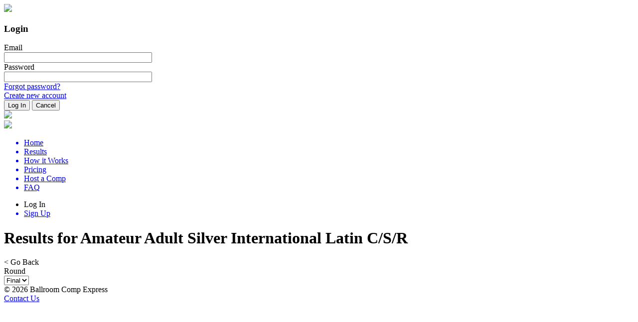

--- FILE ---
content_type: text/html; charset=UTF-8
request_url: https://ballroomcompexpress.com/results.php?cid=113&eid=38
body_size: 2553
content:

<!DOCTYPE html>

<head>
	
<link href="https://fonts.googleapis.com/css?family=Rubik" rel="stylesheet">
<link rel="stylesheet" href="css/style.css?v=1761398172">
<link rel="stylesheet" href="css/normalize.css">

<script src="js/jquery-3.4.1.min.js"></script>
<script src="js/js.cookie-2.2.1.min.js"></script>
<script src="js/main.js?v=1761398172"></script>
<script src="js/base.js?v=1746771970"></script>
<script src="js/sha256.js"></script>

<link rel="apple-touch-icon" sizes="180x180" href="/apple-touch-icon.png">
<link rel="icon" type="image/png" sizes="32x32" href="/favicon-32x32.png">
<link rel="icon" type="image/png" sizes="16x16" href="/favicon-16x16.png">
<link rel="manifest" href="/site.webmanifest">
<link rel="mask-icon" href="/safari-pinned-tab.svg" color="#1e5dc9">
<meta name="apple-mobile-web-app-title" content="Ballroom Comp Express">
<meta name="application-name" content="Ballroom Comp Express">
<meta name="msapplication-TileColor" content="#1e5dc9">
<meta name="theme-color" content="#1e5dc9">

<meta name="viewport" content="width=device-width, initial-scale=1">
<meta charset="UTF-8">
<meta name="author" content="Ballroom Comp Express">
<script src="https://js.stripe.com/v3/"></script>

<script>
	$(document).ready(function() {
			});
</script>
<meta name="description" content="Ballroom dance competition management services">
<meta name="keywords" content="ballroom dance, competition management, ballroom comp express">	<script src="js/popup.js"></script>
	<script>
		var timer = 0;
		$(document).ready(function() {
			$(".comp-list > div").click(function() {
				var url = window.location.href;
				if (url.indexOf('?') == -1)
					window.location = 'results.php?cid=' + this.id.substr(3);
				else
					window.location = url + '&cid=' + this.id.substr(3);
			});

			$("#searchbar").on("keyup", function() {
					clearTimeout(timer);
					timer = setTimeout(function() {
						searchCompsAndDancers($("#searchbar").val(), "org-results", filterResults);
					}, 200)
				})
				.focus(function(event) {
					searchCompsAndDancers(this.value, "org-results", filterResults);
				})
				.click(function(event) {
					event.stopPropagation();
					searchCompsAndDancers(this.value, "org-results", filterResults);
				});
			$("html").click(function() {
				$("#org-results").hide();
			});
			$(".filter").change(compResultsFilterEvents);
			$(".event-link").click(function() {
				window.location = window.location.href + "&eid=" + this.id.substr(3);
			});

			$("#cleardancer-button").click(resultsClearDancer);

			$("#search-user").on("keyup", function() { clearTimeout(timer); timer = setTimeout( function(){searchCompDancers(113,$("#search-user").val(),"user-results",function(){
					var currenturl = window.location.href;
					if(currenturl.match(/aid/g) !== null)
						window.location = currenturl.replace(/aid=\d+/,"aid="+$(this).find(".acctid").text());
					else
						window.location = currenturl+"&aid="+$(this).find(".acctid").text();})}, 200); } )
									.focus(function(event){event.stopPropagation(); $("#user-results").show();})
									.click(function(event){event.stopPropagation(); $("#user-results").show();});
				$("html").click(function(){$("#user-results").hide();});$("#round-select").change(showRoundResults);$("#round-select").change();		});
	</script>
	<title>Results</title>
</head>

<body>
	<div id="dark-overlay"></div>
	<div id="login-popup" class="popup center">
	<div class="close-button">
		<img src="images/x.png" style="width: 100%;">
	</div>
	<h3 class="mt0">Login</h3>
	<div class="inner">
		<div class="input-wrapper">
			<div class="label">Email</div>
			<input type="text" id="login-email" name="email" size="35">
		</div>
		<div class="input-wrapper clear">
			<div class="label">Password</div>
			<input type="password" id="login-pass" name="pass" size="35">
		</div>
		<div class="input-wrapper clear mb10">
			<a id="resetpassword-link" href="resetpassword.php">Forgot password?</a>
		</div>
		<div class="clear">
			<a href="signup.php">Create new account</a>
		</div>
	</div>
	<div class="input-wrapper clear">
		<input type="button" class="medsmall" value="Log In" id="login-button">
		<input type="button" class="medsmall cancel-button" value="Cancel">
	</div>
</div>	<!-- Header -->
<div id="all-wrapper">
	<div class="main-wrapper">
		<div class="logo-wrapper">
			<a href="./"><img class="logo" src="images/weblogo.png"></a>
		</div>
		<div class="menu-bar noprint">
			<div id="menu-wrapper">
				<div id="menu-btn">
					<img src="images/hamburger.png">

					<div id="menu">
						<ul>
							<a href="index.php">
								<li>Home</li>
							</a>
							<a href="results.php">
								<li>Results</li>
							</a>
							<a href="howitworks.php">
								<li>How it Works</li>
							</a>
							<a href="pricing.php">
								<li>Pricing</li>
							</a>
							<a href="newcomp.php">
								<li>Host a Comp</li>
							</a>
							<a href="faq.php">
								<li>FAQ</li>
							</a>
						</ul>
					</div>
				</div>
				<div class="account-link">
					<ul>
							<a id="show-login-button"><li>Log In</li></a>
							<a href="signup.php"><li>Sign Up</li></a>
						</ul>				</div>

			</div>
		</div>
		<!-- Main Body -->
		<div class="main-content">	<script>
				var results = JSON.parse('{"roundorder":[49],"eventtype":1,"49":{"dances":["7","6","8"],"judges":{"7":["2468","5214","1984"],"6":["2468","5214","1984"],"8":["2468","5214","1984"]},"final":1,"6":{"invigilations":{"0":false,"-1":false,"7":false,"6":false,"8":false},"place":1,"7":{"place":1,"placecounts":{"1":3},"placesums":{"1":3},"2468":1,"5214":1,"1984":1},"6":{"place":1,"placecounts":{"1":3},"placesums":{"1":3},"2468":1,"5214":1,"1984":1},"8":{"place":1,"placecounts":{"1":3},"placesums":{"1":3},"2468":1,"5214":1,"1984":1}},"partnershiporder":[6],"designation":"Final"}}');
				var dancers = JSON.parse('{\"6\":{\"entrantid\":6,\"number\":\"151\",\"leaderfname\":\"Will\",\"leaderlname\":\"Miller\",\"leaderaffiliation\":\"Alabama Ballroom Dance Team\",\"leaderorgname\":\"Alabama Ballroom Dance Team\",\"followerfname\":\"Emilee\",\"followerlname\":\"Gruszeczki\",\"followeraffiliation\":\"Alabama Ballroom Dance Team\",\"followerorgname\":\"Alabama Ballroom Dance Team\",\"leadercity\":\"Tuscaloosa\",\"followercity\":\"Tuscaloosa \",\"leaderstate\":1456,\"followerstate\":1456,\"lstatename\":\"AL\",\"fstatename\":\"AL\",\"lcountry\":233,\"fcountry\":233,\"lcountryname\":\"United States\",\"fcountryname\":\"United States\",\"judgedEntity\":\"entrant\"}}');
				var judges = JSON.parse('{\"2468\":{\"fname\":\"Pavel\",\"lname\":\"Antanovich\",\"judgeid\":2468,\"judgeletter\":\"A\"},\"5214\":{\"fname\":\"Ranko\",\"lname\":\"Bogosavac\",\"judgeid\":5214,\"judgeletter\":\"C\"},\"1984\":{\"fname\":\"Karolina\",\"lname\":\"Szpiech\",\"judgeid\":1984,\"judgeletter\":\"B\"}}');
				var eventinfo = JSON.parse('{\"eventid\":38,\"eventnum\":31,\"displayname\":\"Amateur Adult Silver International Latin C\\/S\\/R\",\"eventtype\":1,\"category\":2,\"age\":1,\"style\":2,\"special\":1,\"level\":3,\"schdonatedby\":\"\",\"sch1st\":0,\"sch2nd\":0,\"sch3rd\":0,\"schother\":0,\"dances\":[\"7\",\"6\",\"8\"],\"nsubevents\":1,\"sedances\":[[\"7\",\"6\",\"8\"]],\"dancenames\":{\"7\":\"Cha Cha\",\"6\":\"Samba\",\"8\":\"Rumba\"}}');
				</script><h1>Results for Amateur Adult Silver International Latin C/S/R</h1>
				<div class="mb20"><span class="link" onclick="history.back()">&lt; Go Back</a></div>
				<div class="input-wrapper">
					<div class="label">Round</div>
					<select id="round-select"><option value="49">Final</option></select>
			</div><div id="results">
<!-- Populated by calling showRoundResults -->
</div>	
</div>
</div>
</div>
<!-- Footer -->
<div id="footer">
	<div>
		<div id="copyright" class="mr20">&copy; 2026 Ballroom Comp Express</div>
		<div><a href="mailto:inquiries@ballroomcompexpress.com">Contact Us</a></div>
	</div>
</div></body>

</html>